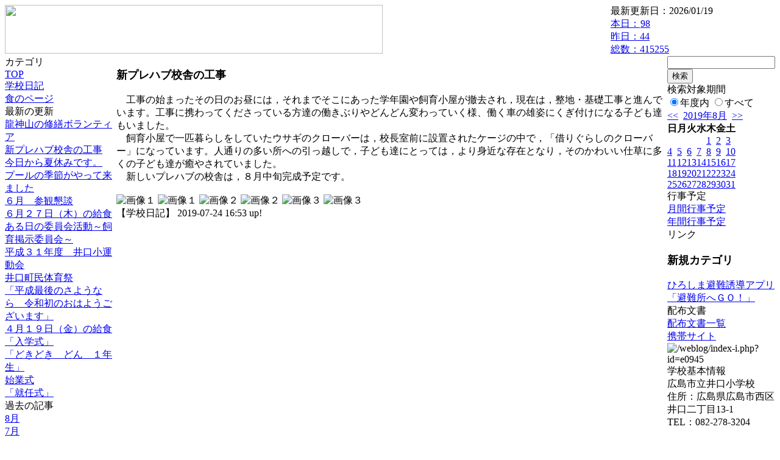

--- FILE ---
content_type: text/html; charset=EUC-JP
request_url: https://cms.edu.city.hiroshima.jp/weblog/index.php?id=e0945&type=1&column_id=460776&category_id=4843&date=20190808
body_size: 19377
content:
<!DOCTYPE html PUBLIC "-//W3C//DTD XHTML 1.0 Transitional//EN" "http://www.w3.org/TR/xhtml1/DTD/xhtml1-transitional.dtd">
<html xmlns="http://www.w3.org/1999/xhtml" xml:lang="ja" lang="ja">

<head>
<meta http-equiv="Content-Type" content="text/html; charset=EUC-JP" />
<meta http-equiv="Content-Style-Type" content="text/css" />
<meta http-equiv="Content-Script-Type" content="text/javascript" />
<link rel="stylesheet" href="/weblog/css/type_090/import.css" type="text/css" />
<title>広島市立井口小学校</title>
<style type="text/css">
#block_title {
    background-image: url("/weblog/data/e0945/title.gif");
    background-repeat: no-repeat;
}
</style>
<link rel="alternate" type="application/rss+xml" title="RSS" href="https://cms.edu.city.hiroshima.jp/weblog/rss2.php?id=e0945" />
<script type="text/javascript">
//<![CDATA[
var ENV={school_id:'e0945'};
//]]>
</script>

<style type="text/css">
body {font-size:97.5%;}
</style>
<script type="text/javascript">
//<![CDATA[
var writeNewEntryImage;
(function(){
	function getval(name){
		var cs=document.cookie.split(/;\s*/);
		for(var i=0; i<cs.length; i++) {
			var nv=cs[i].split('=');
			if(nv[0]==name)return decodeURIComponent(nv[1]);
		}
		return false;
	}
	function setval(name,val,days){
		var str = name+'='+encodeURIComponent(val) +';path=/;';
		if (days) {
			var d=new Date();
			d.setTime(d.getTime + days*3600*24*1000);
			str += 'expires='+ d.toGMTString() +';';
		}
		document.cookie = str;
	}
	function toInt(s){
		if(!s)return false;
		var n=parseInt(s);
		if(isNaN(n))n=false;
		return n;
	}
	var ftime=toInt(getval('AccessTime')), ltime=toInt(getval('PreAccessTime'));
	var now=new Date();
	now=Math.floor(now.getTime()/1000);
	if(!ftime) {
		if(ltime) ftime=ltime;
		else ftime = now;
		setval('AccessTime', ftime);
	}
	setval('PreAccessTime',now,14);
	writeNewEntryImage = function(pubsec,w,h) {
		if (!pubsec || pubsec>=ftime) {
			var tag = '<img src="/weblog/css/type_090/image/icon_000.gif"';
			if(w) tag += ' width="'+ w +'"';
			if(h) tag += ' height="'+ h +'"';
			tag += ' align="absmiddle"';
			tag += ' alt="新着"';
			tag += ' /> ';
			document.write(tag);
		}
	};
})();
function tglelm(elm, swt) {
	if (typeof elm == "string") elm = document.getElementById(elm);
	var toExpand = elm.style.display != "block";
	elm.style.display = toExpand? "block" : "none";
	if (swt) {
		if (typeof swt == "string") swt = document.getElementById(swt);
		var cn = toExpand? "expand" : "collapse";
		if (tglelm.reClass.test(swt.className)) {
			swt.className = swt.className.replace(tglelm.reClass, cn);
		} else {
			swt.className = swt.className +" "+ cn;
		}
	}
}
tglelm.reClass = /\b(collapse|expand)\b/;

//]]>
</script>

</head>


<body>
<div id="block_whole">


<!-- ■block_header -->
<div id="block_header">
<div id="block_title">
<table width="100%" border="0" cellspacing="0" cellpadding="0" summary="update info">
<tr valign="top">
<td rowspan="2" id="block_headerLeft"><img src="image/space.gif" width="620" height="80" style="border:none;" /></td>
<td id="block_update">最新更新日：2026/01/19</td>
</tr>
<tr valign="bottom">
<td id="block_counter">
<a href="index.php?id=e0945&amp;type=6&amp;date=20190808">
本日：<img src="/weblog/count_up.php?id=e0945" alt="count up" width="1" height="1" style="border:none;" />98
<br />
昨日：44<br />
総数：415255
</a>
</td>
</tr></table>
</div>
</div>
<!-- ■block_header end -->


<!-- ■Block_mess -->
<div id="block_mess"><font style="font-size:24px;"></font>
</div>
<!-- ■Block_mess end -->


<!-- ■block_main -->
<div id="block_main">
<table width="100%" border="0" cellspacing="0" cellpadding="0">
<tr valign="top">


<!-- ●Block_left -->
<td id="block_left">


<!-- カテゴリ -->
<div class="group_sidemenu">
<div class="sidemenu_0">
<div class="menu_title">カテゴリ</div>
<div class="divmenuitem">
  <a class="menu" href="index.php?id=e0945&amp;date=20190808">TOP</a>
</div>
<div class="divmenuitem">
  <a class="menu menu_selected" href="index.php?id=e0945&amp;type=2&amp;date=20190808&amp;category_id=4843">学校日記</a>
</div>
<div class="divmenuitem">
  <a class="menu" href="index.php?id=e0945&amp;type=2&amp;date=20190808&amp;category_id=4685">食のページ</a>
</div>

</div>
</div>


<!-- 最新の更新 -->
<div class="group_sidemenu">
<div class="sidemenu_1">
<div class="menu_title">最新の更新</div>
<div class="divmenuitem">
  <a class="menu" href="/weblog/index.php?id=e0945&amp;type=1&amp;column_id=463204&amp;category_id=4843&amp;date=20190808"><script type="text/javascript">writeNewEntryImage(1565075668,null,null,'absmiddle')</script>龍神山の修繕ボランティア</a>
</div>
<div class="divmenuitem">
  <a class="menu" href="/weblog/index.php?id=e0945&amp;type=1&amp;column_id=460776&amp;category_id=4843&amp;date=20190808"><script type="text/javascript">writeNewEntryImage(1563954836,null,null,'absmiddle')</script>新プレハブ校舎の工事</a>
</div>
<div class="divmenuitem">
  <a class="menu" href="/weblog/index.php?id=e0945&amp;type=1&amp;column_id=460526&amp;category_id=4843&amp;date=20190808"><script type="text/javascript">writeNewEntryImage(1563944825,null,null,'absmiddle')</script>今日から夏休みです。</a>
</div>
<div class="divmenuitem">
  <a class="menu" href="/weblog/index.php?id=e0945&amp;type=1&amp;column_id=452507&amp;category_id=4843&amp;date=20190808"><script type="text/javascript">writeNewEntryImage(1561967804,null,null,'absmiddle')</script>プールの季節がやって来ました</a>
</div>
<div class="divmenuitem">
  <a class="menu" href="/weblog/index.php?id=e0945&amp;type=1&amp;column_id=452498&amp;category_id=4843&amp;date=20190808"><script type="text/javascript">writeNewEntryImage(1561967784,null,null,'absmiddle')</script>６月　参観懇談</a>
</div>
<div class="divmenuitem">
  <a class="menu" href="/weblog/index.php?id=e0945&amp;type=1&amp;column_id=451610&amp;category_id=4685&amp;date=20190808"><script type="text/javascript">writeNewEntryImage(1561622736,null,null,'absmiddle')</script>６月２７日（木）の給食</a>
</div>
<div class="divmenuitem">
  <a class="menu" href="/weblog/index.php?id=e0945&amp;type=1&amp;column_id=451180&amp;category_id=4843&amp;date=20190808"><script type="text/javascript">writeNewEntryImage(1561590233,null,null,'absmiddle')</script>ある日の委員会活動～飼育掲示委員会～</a>
</div>
<div class="divmenuitem">
  <a class="menu" href="/weblog/index.php?id=e0945&amp;type=1&amp;column_id=443958&amp;category_id=4843&amp;date=20190808"><script type="text/javascript">writeNewEntryImage(1560214662,null,null,'absmiddle')</script>平成３１年度　井口小運動会</a>
</div>
<div class="divmenuitem">
  <a class="menu" href="/weblog/index.php?id=e0945&amp;type=1&amp;column_id=432462&amp;category_id=4843&amp;date=20190808"><script type="text/javascript">writeNewEntryImage(1557738715,null,null,'absmiddle')</script>井口町民体育祭</a>
</div>
<div class="divmenuitem">
  <a class="menu" href="/weblog/index.php?id=e0945&amp;type=1&amp;column_id=430564&amp;category_id=4843&amp;date=20190808"><script type="text/javascript">writeNewEntryImage(1557197110,null,null,'absmiddle')</script>「平成最後のさようなら　令和初のおはようございます」</a>
</div>
<div class="divmenuitem">
  <a class="menu" href="/weblog/index.php?id=e0945&amp;type=1&amp;column_id=426988&amp;category_id=4685&amp;date=20190808"><script type="text/javascript">writeNewEntryImage(1555663089,null,null,'absmiddle')</script>４月１９日（金）の給食</a>
</div>
<div class="divmenuitem">
  <a class="menu" href="/weblog/index.php?id=e0945&amp;type=1&amp;column_id=426058&amp;category_id=4843&amp;date=20190808"><script type="text/javascript">writeNewEntryImage(1555491176,null,null,'absmiddle')</script>「入学式」</a>
</div>
<div class="divmenuitem">
  <a class="menu" href="/weblog/index.php?id=e0945&amp;type=1&amp;column_id=426054&amp;category_id=4843&amp;date=20190808"><script type="text/javascript">writeNewEntryImage(1555491115,null,null,'absmiddle')</script>「どきどき　どん　１年生」</a>
</div>
<div class="divmenuitem">
  <a class="menu" href="/weblog/index.php?id=e0945&amp;type=1&amp;column_id=425534&amp;category_id=4843&amp;date=20190808"><script type="text/javascript">writeNewEntryImage(1555402867,null,null,'absmiddle')</script>始業式</a>
</div>
<div class="divmenuitem">
  <a class="menu" href="/weblog/index.php?id=e0945&amp;type=1&amp;column_id=425530&amp;category_id=4843&amp;date=20190808"><script type="text/javascript">writeNewEntryImage(1555402716,null,null,'absmiddle')</script>「就任式」</a>
</div>

</div>
</div>


<!-- バックナンバー -->
<div class="group_sidemenu">
<div class="sidemenu_1">
<div class="menu_title">過去の記事</div>
<div class="divmenuitem">
  <a class="menu" href="/weblog/index.php?id=e0945&amp;type=2&amp;category_id=4843&amp;date=20190808&amp;optiondate=201908">8月</a>
</div>
<div class="divmenuitem">
  <a class="menu" href="/weblog/index.php?id=e0945&amp;type=2&amp;category_id=4843&amp;date=20190808&amp;optiondate=201907">7月</a>
</div>
<div class="divmenuitem">
  <a class="menu" href="/weblog/index.php?id=e0945&amp;type=2&amp;category_id=4843&amp;date=20190808&amp;optiondate=201906">6月</a>
</div>
<div class="divmenuitem">
  <a class="menu" href="/weblog/index.php?id=e0945&amp;type=2&amp;category_id=4843&amp;date=20190808&amp;optiondate=201905">5月</a>
</div>
<div class="divmenuitem">
  <a class="menu" href="/weblog/index.php?id=e0945&amp;type=2&amp;category_id=4843&amp;date=20190808&amp;optiondate=201904">4月</a>
</div>
<div class="divmenuitem">
  <a class="menu" href="/weblog/index.php?id=e0945">2025年度</a>
</div>
<div class="divmenuitem">
  <a class="menu" href="/weblog/index.php?id=e0945&amp;date=20250331">2024年度</a>
</div>
<div class="divmenuitem">
  <a class="menu" href="/weblog/index.php?id=e0945&amp;date=20240331">2023年度</a>
</div>
<div class="divmenuitem">
  <a class="menu" href="/weblog/index.php?id=e0945&amp;date=20230331">2022年度</a>
</div>
<div class="divmenuitem">
  <a class="menu" href="/weblog/index.php?id=e0945&amp;date=20220331">2021年度</a>
</div>
<div class="divmenuitem">
  <a class="menu" href="/weblog/index.php?id=e0945&amp;date=20210331">2020年度</a>
</div>
<div class="divmenuitem">
  <a class="menu menu_selected" href="/weblog/index.php?id=e0945&amp;date=20200331">2019年度</a>
</div>
<div class="divmenuitem">
  <a class="menu" href="/weblog/index.php?id=e0945&amp;date=20190331">2018年度</a>
</div>
<div class="divmenuitem">
  <a class="menu" href="/weblog/index.php?id=e0945&amp;date=20180331">2017年度</a>
</div>
<div class="divmenuitem">
  <a class="menu" href="/weblog/index.php?id=e0945&amp;date=20170331">2016年度</a>
</div>
<div class="divmenuitem">
  <a class="menu" href="/weblog/index.php?id=e0945&amp;date=20160331">2015年度</a>
</div>
<div class="divmenuitem">
  <a class="menu" href="/weblog/index.php?id=e0945&amp;date=20150331">2014年度</a>
</div>
<div class="divmenuitem">
  <a class="menu" href="/weblog/index.php?id=e0945&amp;date=20140331">2013年度</a>
</div>

</div>
</div>


</td>


<!-- ●Block_middle -->
<td id="block_middle">

<!-- センターメッセージ -->


<!-- コラムブロック -->
<div class="blog-items">
<div id="column-460776" class="column_group">
<div class="column_header">
<h3><span class="wrap"><script type="text/javascript">writeNewEntryImage(1563954836,37,18);</script>新プレハブ校舎の工事</span></h3>
</div>
<div class="column_body clayout-15">
　工事の始まったその日のお昼には，それまでそこにあった学年園や飼育小屋が撤去され，現在は，整地・基礎工事と進んでいます。工事に携わってくださっている方達の働きぶりやどんどん変わっていく様、働く車の雄姿にくぎ付けになる子ども達もいました。<br />
　飼育小屋で一匹暮らしをしていたウサギのクローバーは，校長室前に設置されたケージの中で，「借りぐらしのクローバー」になっています。人通りの多い所への引っ越しで，子ども達にとっては，より身近な存在となり，そのかわいい仕草に多くの子ども達が癒やされていました。<br />
　新しいプレハブの校舎は，８月中旬完成予定です。<br />
<br style="clear:both;" />
<div class="image_group ig-pos-last"><span class="bimg bimg-first" >
	<img src="/weblog/files/e0945/blog/460776/1/1126561.jpg" title="画像１" alt="画像１" width="133" height="100" onmousedown="return false" ondragstart="return false" oncontextmenu="return false" />
	<img class="protect" src="/weblog/image/space.gif" title="画像１" alt="画像１" width="133" height="100" onmousedown="return false" ondragstart="return false" oncontextmenu="return false" />
</span><span class="bimg bimg-item" >
	<img src="/weblog/files/e0945/blog/460776/2/1126562.jpg" title="画像２" alt="画像２" width="133" height="100" onmousedown="return false" ondragstart="return false" oncontextmenu="return false" />
	<img class="protect" src="/weblog/image/space.gif" title="画像２" alt="画像２" width="133" height="100" onmousedown="return false" ondragstart="return false" oncontextmenu="return false" />
</span><span class="bimg bimg-last" >
	<img src="/weblog/files/e0945/blog/460776/3/1126563.jpg" title="画像３" alt="画像３" width="133" height="100" onmousedown="return false" ondragstart="return false" oncontextmenu="return false" />
	<img class="protect" src="/weblog/image/space.gif" title="画像３" alt="画像３" width="133" height="100" onmousedown="return false" ondragstart="return false" oncontextmenu="return false" />
</span></div>

</div>
<div class="column_footer">【学校日記】 2019-07-24 16:53 up!</div>
</div>

</div>

<!-- コラムブロック end -->


</td>


<!-- ●Block_right -->
<td id="block_right">


<!-- 検索ボックス -->
<div id="group_search">
<form method="get" action="index.php">
<input type="hidden" name="id" value="e0945" />
<input type="hidden" name="type" value="7" />
<input type="hidden" name="date" value="20190808" />
<input type="text" name="search_word" value="" class="search_text" />
<input type="submit" value="検索" class="search_button" />
<div align="left" class="search_text">
検索対象期間<br />
<label><input type="radio" name="search_option" value="0" checked="checked" />年度内</label>
<label><input type="radio" name="search_option" value="1" />すべて</label>
</div>
</form>

</div>


<!-- カレンダー -->
<div class="group_calendar">
<div id="monthly">
<div id="monthly_header">
	<a href="/weblog/index.php?id=e0945&amp;date=20190708"><span class="navi">&lt;&lt;</span></a>
	&nbsp;<a href="/weblog/index.php?id=e0945">2019年8月</a>
	&nbsp;<a href="/weblog/index.php?id=e0945&amp;date=20190908"><span class="navi">&gt;&gt;</span></a>
</div>
<table id="monthly_calendar" summary="ブラウズ日選択カレンダー" border="0" cellpadding="0" cellspacing="0">
	<tr>
		<th><span class="sunday">日</span></th>
		<th>月</th>
		<th>火</th>
		<th>水</th>
		<th>木</th>
		<th>金</th>
		<th><span class="saturday">土</span></th>
	</tr>
	<tr>
		<td>　</td>
		<td>　</td>
		<td>　</td>
		<td>　</td>
		<td><a href="/weblog/index.php?id=e0945&amp;date=20190801">1</a></td>
		<td><a href="/weblog/index.php?id=e0945&amp;date=20190802">2</a></td>
		<td><a href="/weblog/index.php?id=e0945&amp;date=20190803"><span class="saturday">3</span></a></td>
	</tr>
	<tr>
		<td><a href="/weblog/index.php?id=e0945&amp;date=20190804"><span class="sunday">4</span></a></td>
		<td><a href="/weblog/index.php?id=e0945&amp;date=20190805">5</a></td>
		<td><a href="/weblog/index.php?id=e0945&amp;date=20190806">6</a></td>
		<td><a href="/weblog/index.php?id=e0945&amp;date=20190807">7</a></td>
		<td><a href="/weblog/index.php?id=e0945&amp;date=20190808"><span class="selected">8</span></a></td>
		<td><a href="/weblog/index.php?id=e0945&amp;date=20190809">9</a></td>
		<td><a href="/weblog/index.php?id=e0945&amp;date=20190810"><span class="saturday">10</span></a></td>
	</tr>
	<tr>
		<td><a href="/weblog/index.php?id=e0945&amp;date=20190811"><span class="sunday">11</span></a></td>
		<td><a href="/weblog/index.php?id=e0945&amp;date=20190812">12</a></td>
		<td><a href="/weblog/index.php?id=e0945&amp;date=20190813">13</a></td>
		<td><a href="/weblog/index.php?id=e0945&amp;date=20190814">14</a></td>
		<td><a href="/weblog/index.php?id=e0945&amp;date=20190815">15</a></td>
		<td><a href="/weblog/index.php?id=e0945&amp;date=20190816">16</a></td>
		<td><a href="/weblog/index.php?id=e0945&amp;date=20190817"><span class="saturday">17</span></a></td>
	</tr>
	<tr>
		<td><a href="/weblog/index.php?id=e0945&amp;date=20190818"><span class="sunday">18</span></a></td>
		<td><a href="/weblog/index.php?id=e0945&amp;date=20190819">19</a></td>
		<td><a href="/weblog/index.php?id=e0945&amp;date=20190820">20</a></td>
		<td><a href="/weblog/index.php?id=e0945&amp;date=20190821">21</a></td>
		<td><a href="/weblog/index.php?id=e0945&amp;date=20190822">22</a></td>
		<td><a href="/weblog/index.php?id=e0945&amp;date=20190823">23</a></td>
		<td><a href="/weblog/index.php?id=e0945&amp;date=20190824"><span class="saturday">24</span></a></td>
	</tr>
	<tr>
		<td><a href="/weblog/index.php?id=e0945&amp;date=20190825"><span class="sunday">25</span></a></td>
		<td><a href="/weblog/index.php?id=e0945&amp;date=20190826">26</a></td>
		<td><a href="/weblog/index.php?id=e0945&amp;date=20190827">27</a></td>
		<td><a href="/weblog/index.php?id=e0945&amp;date=20190828">28</a></td>
		<td><a href="/weblog/index.php?id=e0945&amp;date=20190829">29</a></td>
		<td><a href="/weblog/index.php?id=e0945&amp;date=20190830">30</a></td>
		<td><a href="/weblog/index.php?id=e0945&amp;date=20190831"><span class="saturday">31</span></a></td>
	</tr>
</table>
</div>
</div>



<!-- 週間予定表 -->



<!-- 行事予定 -->
<div class="group_sidemenu">
<div class="sidemenu_2">
<div class="menu_title">行事予定</div>
<div class="divmenuitem">
  <a class="menu" href="index.php?id=e0945&amp;type=3&amp;date=20190808">月間行事予定</a>
</div>


<div class="divmenuitem">
  <a class="menu" href="index.php?id=e0945&amp;type=4&amp;date=20190808">年間行事予定</a>
</div>


</div>
</div>


<!-- リンク -->
<div class="group_sidemenu swa-link">
<div class="sidemenu_4">
<div class="menu_title">リンク</div>
<h3>新規カテゴリ</h3>
<div class="divmenuitem">
  <a class="menu" href="https://www.city.hiroshima.lg.jp/site/saigaiinfo/138186.html" target="_blank">ひろしま避難誘導アプリ「避難所へＧＯ！」</a>
</div>

</div>
</div>



<!-- 配布文書 -->
<div class="group_sidemenu">
<div class="sidemenu_4">
<div class="menu_title">配布文書</div>
<div class="divmenuitem">
  <a class="menu" href="index.php?id=e0945&amp;type=5&amp;date=20190808">配布文書一覧</a>
</div>



</div>
</div>


<!-- モバイルページ QRコード -->
<div class="group_sidemenu">
<div class="sidemenu_6">
<div class="menu_title"><a href="/weblog/index-i.php?id=e0945" target="_blank">携帯サイト</a></div>
<div class="qrcode"><img alt="/weblog/index-i.php?id=e0945" src="./data/e0945/qrcode.png" border="0" /></div>
</div>
</div>




<!-- 学校基本情報 -->
<div class="group_sidemenu">
<div class="sidemenu_5">
<div class="menu_title">学校基本情報</div>
</div>
</div>

<!-- 学校連絡先 -->
<div id="group_address">
広島市立井口小学校<br />
住所：広島県広島市西区井口二丁目13-1<br />
TEL：082-278-3204<br />
</div>
</div>


</td>
</tr></table>
</div>
<!-- ■block_main end -->


<!-- ■block_footer -->
<div id="block_footer">Since 2011/12&nbsp;&copy;HIROSHIMA City All Rights Reserved.</div>
<!-- ■block_footer end -->


</div>
</body>
</html>